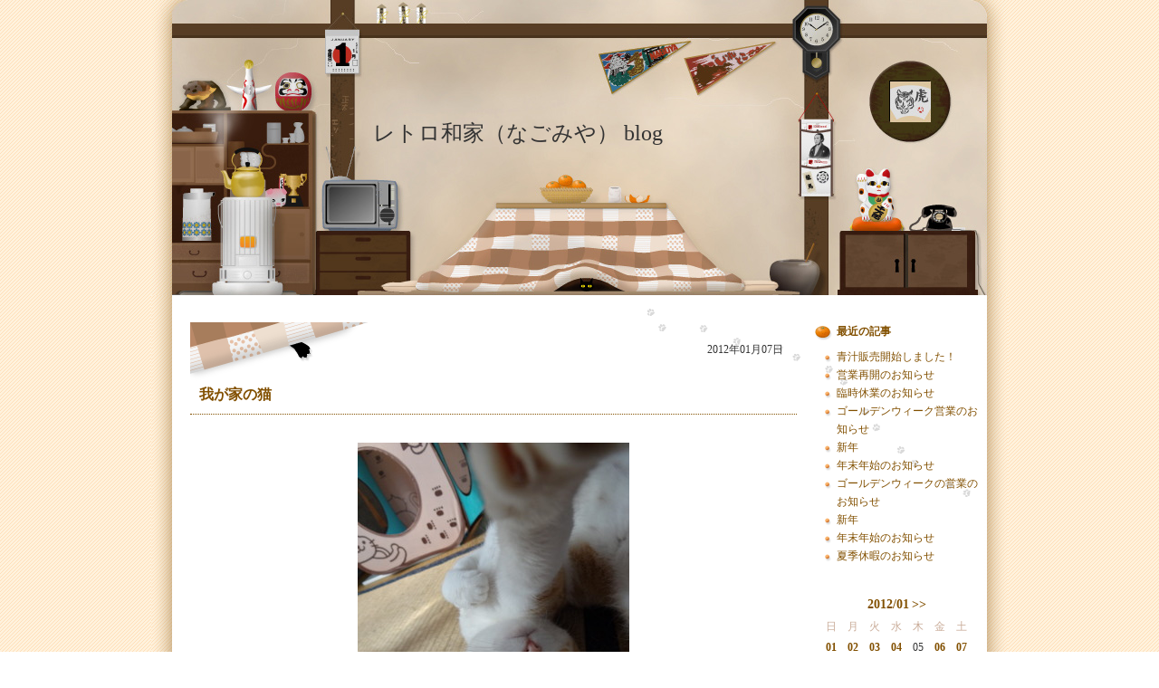

--- FILE ---
content_type: text/html; charset=UTF-8
request_url: http://nagomi-retro.asablo.jp/blog/cat/cat/
body_size: 12409
content:
<!DOCTYPE HTML PUBLIC "-//W3C//DTD HTML 4.01 Transitional//EN" "http://www.w3.org/TR/html4/loose.dtd">
<html lang="ja">
<head>
<meta name="robots" content="INDEX, FOLLOW">
<meta http-equiv="content-type" content="text/html; charset=UTF-8">
<title>猫: レトロ和家（なごみや） blog</title>
<meta http-equiv="content-style-type" content="text/css"><link rel="stylesheet" type="text/css" href="http://s.asablo.jp/css/common2r/kotatsuneko_orange/common2r.css" media="screen,tv,print">
<link rel="alternate" type="application/rss+xml" title="RSS" href="http://nagomi-retro.asablo.jp/blog/rss">
<link rel="alternate" media="handheld" type="application/xhtml+xml" href="http://nagomi-retro.k.asablo.jp/blog/cat/cat/">
<link rel="stylesheet" type="text/css" href="http://s.asablo.jp/css/expandimage.css" media="screen,tv,print">
<meta http-equiv="content-script-type" content="text/javascript">
<script src="http://s.asablo.jp/js/expandimage.js" type="text/javascript"></script>
<script type="text/javascript" src="http://s.asablo.jp/editor/watermark_min.js?20131202_1"></script>
</head>
<body class="body-list body-cat body-cat-cat" onload="asablo.bodyonload(this); asahi_createWaterMark ();"><div id="container">

<div id="head">
<h1><a href="http://nagomi-retro.asablo.jp/blog/">レトロ和家（なごみや） blog</a></h1>
</div>

<div id="center">
<div id="main">







<div class="msg msg-6281083 msg-cat-cat msg-date-2012-01-7 msg-year-2012 msg-mon-01 msg-mday-07 msg-dow-sat msg-hour-13">
<h2 class="msg-title"><a href="/blog/2012/01/07/6281083">我が家の猫</a> ― <span class="msg-date">2012年01月07日</span></h2>
<div class="msg-body">

<div class="msg-content">
<div class="pos">

<DIV class="asahi_editor_line"><BR></DIV><DIV class="asahi_editor_line"><DIV class="msg-pict-2" style="text-align: center;"><IMG width="300" height="400" src="http://nagomi-retro.asablo.jp/blog/img/2012/01/07/1cc965.jpg" style="border: currentColor; width: 300px; height: 400px;"></DIV></DIV><DIV class="asahi_editor_line"><BR>レトロ和家（なごみや）です。お店とは関係ないのですが我が家の猫について紹介します(=^・^=)<BR>こちらの猫は、ミーと申しまして我が家に10年以上いる猫さんです。もともと猫が好きではなかったのですが、なんだかんだ言ってずっと一緒にいると慣れてしまいますね。</DIV><DIV class="asahi_editor_line"><BR></DIV><DIV class="asahi_editor_line"><BR></DIV>

</div>
</div>
</div> <!-- //msg-body -->
<p class="msg-footer"><span class="msg-author-info">by <span class="msg-author-name">レトロ和家</span></span> <span class="msg-category-list"><span class="msg-category-info">[<a href="http://nagomi-retro.asablo.jp/blog/cat/cat/">猫</a>]</span> </span> <span class="msg-comment-info">[<a href="/blog/2012/01/07/6281083#c">コメント(0)</a>｜<a href="/blog/2012/01/07/6281083#tb">トラックバック(0)</a>]</span></p>
</div> <!-- //msg -->









<div class="main-bottom">
<a href="http://trendpost.net"><script src="http://c.trendpost.net/"></script></a><div style="width:160px; text-align:center; font-size:9px;"><a href="http://trendpost.net/" target="_blank">Powered by TrendPost</a></div>

</div> <!-- //main-bottom -->


</div> <!-- //main -->
</div> <!-- //center -->

<div id="right">
<div class="sidebar">







<div class="mod mod-recent-articles">
<h2 class="mod-caption">最近の記事</h2>
<div class="mod-body">
<ul>
<li class="mod-text"><a href="http://nagomi-retro.asablo.jp/blog/2021/06/28/9392489">青汁販売開始しました！</a></li>
<li class="mod-text"><a href="http://nagomi-retro.asablo.jp/blog/2020/06/19/9259287">営業再開のお知らせ</a></li>
<li class="mod-text"><a href="http://nagomi-retro.asablo.jp/blog/2020/04/21/9243939">臨時休業のお知らせ</a></li>
<li class="mod-text"><a href="http://nagomi-retro.asablo.jp/blog/2019/04/23/9063486">ゴールデンウィーク営業のお知らせ</a></li>
<li class="mod-text"><a href="http://nagomi-retro.asablo.jp/blog/2019/01/04/9021152">新年</a></li>
<li class="mod-text"><a href="http://nagomi-retro.asablo.jp/blog/2018/12/24/9016771">年末年始のお知らせ</a></li>
<li class="mod-text"><a href="http://nagomi-retro.asablo.jp/blog/2018/04/25/8833027">ゴールデンウィークの営業のお知らせ</a></li>
<li class="mod-text"><a href="http://nagomi-retro.asablo.jp/blog/2018/01/05/8762830">新年</a></li>
<li class="mod-text"><a href="http://nagomi-retro.asablo.jp/blog/2017/12/23/8753755">年末年始のお知らせ</a></li>
<li class="mod-text"><a href="http://nagomi-retro.asablo.jp/blog/2017/08/11/8644475">夏季休暇のお知らせ</a></li>
</ul>

</div> <!-- //mod-body -->
</div> <!-- //mod -->

<div class="mod mod-calendar">

<div class="mod-body">
<table class="calendar" summary="記事が書かれた日を表示するカレンダー">
<tr>
<td colspan="7" class="calendar-title"><a href="http://nagomi-retro.asablo.jp/blog/2012/01/">2012/01</a>
<a href="http://nagomi-retro.asablo.jp/blog/2012/02/">&gt;&gt;</a>
</td>
</tr>
<tr>
<td class="calendar-sun-name">日</td>
<td class="calendar-wday-name">月</td>
<td class="calendar-wday-name">火</td>
<td class="calendar-wday-name">水</td>
<td class="calendar-wday-name">木</td>
<td class="calendar-wday-name">金</td>
<td class="calendar-sat-name">土</td>
</tr>
<tr class="calendar-row">
<td class="calendar-cell"><a href="/blog/2012/01/01/">01</a></td>
<td class="calendar-cell"><a href="/blog/2012/01/02/">02</a></td>
<td class="calendar-cell"><a href="/blog/2012/01/03/">03</a></td>
<td class="calendar-cell"><a href="/blog/2012/01/04/">04</a></td>
<td class="calendar-cell">05</td>
<td class="calendar-cell"><a href="/blog/2012/01/06/">06</a></td>
<td class="calendar-cell"><a href="/blog/2012/01/07/">07</a></td>
</tr>
<tr class="calendar-row">
<td class="calendar-cell"><a href="/blog/2012/01/08/">08</a></td>
<td class="calendar-cell"><a href="/blog/2012/01/09/">09</a></td>
<td class="calendar-cell"><a href="/blog/2012/01/10/">10</a></td>
<td class="calendar-cell">11</td>
<td class="calendar-cell"><a href="/blog/2012/01/12/">12</a></td>
<td class="calendar-cell"><a href="/blog/2012/01/13/">13</a></td>
<td class="calendar-cell">14</td>
</tr>
<tr class="calendar-row">
<td class="calendar-cell">15</td>
<td class="calendar-cell"><a href="/blog/2012/01/16/">16</a></td>
<td class="calendar-cell">17</td>
<td class="calendar-cell">18</td>
<td class="calendar-cell">19</td>
<td class="calendar-cell"><a href="/blog/2012/01/20/">20</a></td>
<td class="calendar-cell">21</td>
</tr>
<tr class="calendar-row">
<td class="calendar-cell">22</td>
<td class="calendar-cell"><a href="/blog/2012/01/23/">23</a></td>
<td class="calendar-cell"><a href="/blog/2012/01/24/">24</a></td>
<td class="calendar-cell"><a href="/blog/2012/01/25/">25</a></td>
<td class="calendar-cell">26</td>
<td class="calendar-cell">27</td>
<td class="calendar-cell"><a href="/blog/2012/01/28/">28</a></td>
</tr>
<tr class="calendar-row">
<td class="calendar-cell"><a href="/blog/2012/01/29/">29</a></td>
<td class="calendar-cell"><a href="/blog/2012/01/30/">30</a></td>
<td class="calendar-cell">31</td>
<td class="calendar-cell" colspan="4"></td>
</tr>
</table> <!-- //calendar -->

</div> <!-- //mod-body -->
</div> <!-- //mod -->

<div class="mod mod-description">
<h2 class="mod-caption">このブログについて</h2>
<div class="mod-body">
<p class="mod-text">和ランプ・和ガラス・古民具・雑貨などを取り扱う「レトロ和家」の日々の伝えるブログです。<br>
<br>
栃木県佐野市大祝町2272<br>
定休日：木曜日<br>
※その他不定期に休む場合があります。<br>
営業時間は変更になる場合があります。<br>
HP：<a href="http://www.nagomi-retro.jp/">http://www.nagomi-retro.jp/</a></p>
</div> <!-- //mod-body -->
</div> <!-- //mod -->

<div class="mod mod-category">
<h2 class="mod-caption">カテゴリ一覧</h2>
<div class="mod-body">
<ul>
<li class="mod-text"><a href="http://nagomi-retro.asablo.jp/blog/cat/arrival/">入荷情報 (1)</a></li>
<li class="mod-text"><a href="http://nagomi-retro.asablo.jp/blog/cat/cat/">猫 (1)</a></li>
<li class="mod-text"><a href="http://nagomi-retro.asablo.jp/blog/cat/hibi/">和家の日々 (60)</a></li>
<li class="mod-text"><a href="http://nagomi-retro.asablo.jp/blog/cat/shop/">店舗紹介 (7)</a></li>
</ul>

</div> <!-- //mod-body -->
</div> <!-- //mod -->

<div class="mod mod-comment">
<h2 class="mod-caption">最近のコメント</h2>
<div class="mod-body">
<ul>
<li class="mod-text"><a href="http://nagomi-retro.asablo.jp/blog/2016/05/06/8084506#c8090799">hituji</a></li>
<li class="mod-text"><a href="http://nagomi-retro.asablo.jp/blog/2016/05/06/8084506#c8090775">（未記入）</a></li>
<li class="mod-text"><a href="http://nagomi-retro.asablo.jp/blog/2014/03/08/7239978#c7288795">レトロ和家</a></li>
<li class="mod-text"><a href="http://nagomi-retro.asablo.jp/blog/2014/03/08/7239978#c7274154">菊地</a></li>
<li class="mod-text"><a href="http://nagomi-retro.asablo.jp/blog/2012/11/05/6624362#c6650191">もん</a></li>
<li class="mod-text"><a href="http://nagomi-retro.asablo.jp/blog/2012/11/05/6624362#c6644499">うえちゃん</a></li>
<li class="mod-text"><a href="http://nagomi-retro.asablo.jp/blog/2012/07/13/6509678#c6553827">レトロ和家</a></li>
<li class="mod-text"><a href="http://nagomi-retro.asablo.jp/blog/2012/07/13/6509678#c6552579">Dark</a></li>
<li class="mod-text"><a href="http://nagomi-retro.asablo.jp/blog/2012/05/21/6452193#c6467812">ペリーヌ</a></li>
<li class="mod-text"><a href="http://nagomi-retro.asablo.jp/blog/2012/03/14/6374712#c6374933">ひーちゃん</a></li>
</ul>


</div> <!-- //mod-body -->
</div> <!-- //mod -->

<div class="mod mod-trackback">
<h2 class="mod-caption">最近のトラックバック</h2>
<div class="mod-body">


</div> <!-- //mod-body -->
</div> <!-- //mod -->

<div class="mod mod-backno">
<h2 class="mod-caption">バックナンバー</h2>
<div class="mod-body">
<ul>
<li class="mod-text"><a href="http://nagomi-retro.asablo.jp/blog/2021/06/">2021/ 6</a></li>
<li class="mod-text"><a href="http://nagomi-retro.asablo.jp/blog/2020/06/">2020/ 6</a></li>
<li class="mod-text"><a href="http://nagomi-retro.asablo.jp/blog/2020/04/">2020/ 4</a></li>
<li class="mod-text"><a href="http://nagomi-retro.asablo.jp/blog/2019/04/">2019/ 4</a></li>
<li class="mod-text"><a href="http://nagomi-retro.asablo.jp/blog/2019/01/">2019/ 1</a></li>
<li class="mod-text"><a href="http://nagomi-retro.asablo.jp/blog/2018/12/">2018/12</a></li>
<li class="mod-text"><a href="http://nagomi-retro.asablo.jp/blog/2018/04/">2018/ 4</a></li>
<li class="mod-text"><a href="http://nagomi-retro.asablo.jp/blog/2018/01/">2018/ 1</a></li>
<li class="mod-text"><a href="http://nagomi-retro.asablo.jp/blog/2017/12/">2017/12</a></li>
<li class="mod-text"><a href="http://nagomi-retro.asablo.jp/blog/2017/08/">2017/ 8</a></li>
<li class="mod-text"><a href="http://nagomi-retro.asablo.jp/blog/2017/04/">2017/ 4</a></li>
<li class="mod-text"><a href="http://nagomi-retro.asablo.jp/blog/2017/01/">2017/ 1</a></li>
<li class="mod-link-to-archives"><a href="http://nagomi-retro.asablo.jp/blog/archives">&lt;&lt;</a></li>
</ul>

</div> <!-- //mod-body -->
</div> <!-- //mod -->

<div class="mod mod-message mod-mobile">
<h2 class="mod-caption">携帯からアクセス</h2>
<div class="mod-body">
<p class="mod-text" style="text-align:center;text-indent:0;">
<img src="http://q.asablo.jp/qr/nagomi-retro.k.asablo.jp.png">
</p>


</div> <!-- //mod-body -->
</div> <!-- //mod -->




<div class="mod mod-rss-button">
<h2 class="mod-caption"><a href="http://nagomi-retro.asablo.jp/blog/rss">RSS</a></h2>
</div> <!-- //mod -->

<div class="mod mod-login-button">
<h2 class="mod-caption"><a href="https://www.asablo.jp/app?target_fqdn=nagomi-retro.asablo.jp&amp;target_path=/blog/" rel="nofollow">ログイン</a></h2>
</div> <!-- //mod -->



</div> <!-- //sidebar -->
</div> <!-- //right -->

<p id="footer"><a href="https://asahi-net.jp/asablo/" onclick="window.open(this.href, '_blank'); return false;" onkeypress="window.open(this.href, '_blank'); return false;"><img src="https://s.asablo.jp/img/banner1.gif" alt="アサブロ の トップページ" width="160" height="34"></a>
</p>
</div> <!-- //container -->
</body>
</html>



--- FILE ---
content_type: text/css
request_url: http://s.asablo.jp/css/common2r/kotatsuneko_orange/common2r.css
body_size: 1547
content:
/* common */


*{
	padding:0;
	margin:0;
}

body {
	color:#333333;
	font-size: 12px;
	font-family:"ＭＳ Ｐゴシック", Hiragino Kaku Gothic Pro, Osaka, Verdana,sans-selif;
	background:transparent url(http://s.asablo.jp/css/common2r/kotatsuneko_orange/back.gif) repeat scroll center top;
	line-height:1.7;
}

blockquote {
	background-color:#FFDCAA;
	color:#825000;
	margin:1em;
	padding:1em;
	width:592px;
}

pre {
	border:1px dashed #825000;
	font-size:12px;
	margin:1em;
	padding:1em;
	width:590px;
}



/*link=======================================*/
a{
	color:#825000;
	text-decoration:none;
}
a:hover{
	color:#e66400;
	text-decoration:underline;
}
/* layout=======================================*/

#container{
	background:transparent url(http://s.asablo.jp/css/common2r/kotatsuneko_orange/container_back.jpg) repeat-y scroll center center;
	margin:0 auto;
	width:946px;
}

#head{
	background:transparent url(http://s.asablo.jp/css/common2r/kotatsuneko_orange/head_back.jpg) repeat scroll center top;
	height:326px;

}

#center{
	float:left;
	padding:30px 20px 0 43px;
	width:670px;
	background:transparent url(http://s.asablo.jp/css/common2r/kotatsuneko_orange/3_2r_center_back.gif) no-repeat scroll 548px 15px;
	min-height: 200px;
	height: auto !important;
	height: 200px;
}
#right{
	float:left;
	padding:30px 33px 0 0;
	width:180px;
	background:transparent url(http://s.asablo.jp/css/common2r/kotatsuneko_orange/3_2r_right_back.gif) no-repeat scroll 11px 78px;
	min-height: 200px;
	height: auto !important;
	height: 200px;
}
#footer{
	background:transparent url(http://s.asablo.jp/css/common2r/kotatsuneko_orange/footer_back.jpg) repeat scroll center bottom;
	clear:both;
	height:76px;
}

#main{
}

/*head =================================================*/

#head h1{
	font-size:24px;
	font-weight:normal;
	padding:135px 0 0 245px;
	width:450px;
}

#head a{
	color:#333333;
	line-height:1.0;
}

#head a:hover{
	color:#e66400;
	text-decoration:underline;
}

/*main =================================================*/



.navi{
	text-align:right;
}

.msg{
	padding-bottom:30px;

}
.msg-title{
	width:670px;
	position:relative;
	color:#FFFFFF;
	font-size:5px;
}

.msg-title a{
	background:transparent url(http://s.asablo.jp/css/common2r/kotatsuneko_orange/foot.gif) no-repeat scroll left top;
	border-bottom:1px dotted #825000;
	display:block;
	font-size:16px;
	padding-bottom:8px;
	padding-top:66px;
	padding-left:10px;
	
}
.msg-title a:hover{
	text-decoration:none;
}


.msg-dow-mon .msg-title a,.msg-dow-thu .msg-title a{
	background-image:url(http://s.asablo.jp/css/common2r/kotatsuneko_orange/hand02.gif);
}
.msg-dow-tue .msg-title a,.msg-dow-fri .msg-title a{
	background-image:url(http://s.asablo.jp/css/common2r/kotatsuneko_orange/oppo.gif);
}
.msg-dow-wed .msg-title a,.msg-dow-sat .msg-title a{
	background-image:url(http://s.asablo.jp/css/common2r/kotatsuneko_orange/hand.gif);
}

.msg-title a:hover{
	background-image:url(http://s.asablo.jp/css/common2r/kotatsuneko_orange/foot_over.gif);
}

.msg-dow-mon .msg-title a:hover,.msg-dow-thu .msg-title a:hover{
	background-image:url(http://s.asablo.jp/css/common2r/kotatsuneko_orange/hand02_over.gif);
}
.msg-dow-tue .msg-title a:hover,.msg-dow-fri .msg-title a:hover{
	background-image:url(http://s.asablo.jp/css/common2r/kotatsuneko_orange/oppo_over.gif);
}
.msg-dow-wed .msg-title a:hover,.msg-dow-sat .msg-title a:hover{
	background-image:url(http://s.asablo.jp/css/common2r/kotatsuneko_orange/hand_over.gif);
}

.msg-date{
	font-size:12px;
	font-weight:normal;
	position:absolute;
	right:5px;
	top:20px;
	color:#333333;
	display:block;
	padding-right:10px;
}

.msg-body{
	padding:3px 15px 15px;

}

.msg-footer{
	border-top:1px dotted #825000;
	padding-bottom:15px;
	padding-top:10px;
	text-align:right;
}

.msg-pict{
	padding:10px;
}

.msg-archives li{
	background:transparent url(http://s.asablo.jp/css/common2r/kotatsuneko_orange/mod-list_icon.gif) no-repeat scroll 11px 8px;
	list-style:none;
	padding-left:24px;
}

.msg-archives h3{
	border-bottom:1px solid #caad9a;
	width:500px;
	margin:10px 0 5px;
}
/*mod===============================================*/

.mod{
	padding-bottom:30px;
}
.mod-caption{
	background:transparent url(http://s.asablo.jp/css/common2r/kotatsuneko_orange/mod-title_icon.gif) no-repeat scroll 0 3px;
	font-size:12px;
	font-weight:bold;
	padding-bottom:8px;
	padding-left:24px;
	color:#825000;
}

.mod li{
	background:transparent url(http://s.asablo.jp/css/common2r/kotatsuneko_orange/mod-list_icon.gif) no-repeat scroll 11px 8px;
	list-style:none;
	padding-left:24px;
}

.calendar{
	font-size:12px;
	height:170px;
	margin:auto;
	text-align:center;
	width:170px;
}
.calendar a{
	font-weight:bold;

}
.calendar tr{
	color:#caad9a;
}
.calendar .calendar-row{
	color:#333333;
}

.calendar .calendar-title a{
	font-size:14px;
}
.calendar .calendar-cell a{
	text-decoration:underline;

}
.mod-rss-button a,.mod-login-button a{
font-size:14px;
}


/*comment========================================*/
.comment-caption,.tb-caption{
	background:transparent url(http://s.asablo.jp/css/common2r/kotatsuneko_orange/comment_icon.gif) no-repeat scroll 0 3px;
	color:#835000;
	font-size:12px;
	padding-left:22px;
	font-weight:bold;
	padding-bottom:10px;

}

.comment-title,.tb-title{
	background:transparent url(http://s.asablo.jp/css/common2r/kotatsuneko_orange/2_comment_title_back.gif) no-repeat scroll 0 0;
	color:#825000;
	font-size:12px;
	font-weight:normal;
	padding:3px 10px 10px;

}
p.comment-caption{
	border-top:1px dotted #825000;
	padding-top:10px;
	background:transparent url(http://s.asablo.jp/css/common2r/kotatsuneko_orange/comment_icon.gif) no-repeat scroll 0 13px;

}

.comment-form p{
	padding-left:20px;
	font-size:12px;

}
.comment-form form p br {
display:none;
}

.comment-form form{
	padding-bottom:10px;
}

#asablo-comment-name,#asablo-comment-mail,#asablo-comment-url,#asablo-comment-keyword{
	background-color:#FFFFFF;
	border:#B0A999 1px solid;
	display:block;
	margin-bottom:2px;
	margin-left:10px;
	font-family:"ＭＳ Ｐゴシック", Hiragino Kaku Gothic Pro, Osaka, Verdana,sans-selif;
}
#asablo-comment-content {
	background-color:#FFFFFF;
	border:#B0A999 1px solid;
	display:block;
	margin-bottom:2px;
	margin-left:10px;
    	font-family:"ＭＳ Ｐゴシック", Hiragino Kaku Gothic Pro, Osaka, Verdana,sans-selif;

}

#asablo-comment-submit{
	background:transparent url(http://s.asablo.jp/css/common2r/kotatsuneko_orange/kakunin_back.gif) no-repeat scroll 2px 2px;
	border:medium none;
	font-weight:bold;
	height:30px;
	margin-top:5px;
	width:57px;
	color:#825000;


}

.comment-title a,.tb-title a{
	text-decoration:underline;
}

.comment-body,.tb-body{
	padding:0 15px 15px;

}

.tb-url,.tb-attention{
	padding:0 0 10px 10px;

}


/*footer============================================*/
#footer a img{
	border:medium none;
	padding-left:50px;
}
